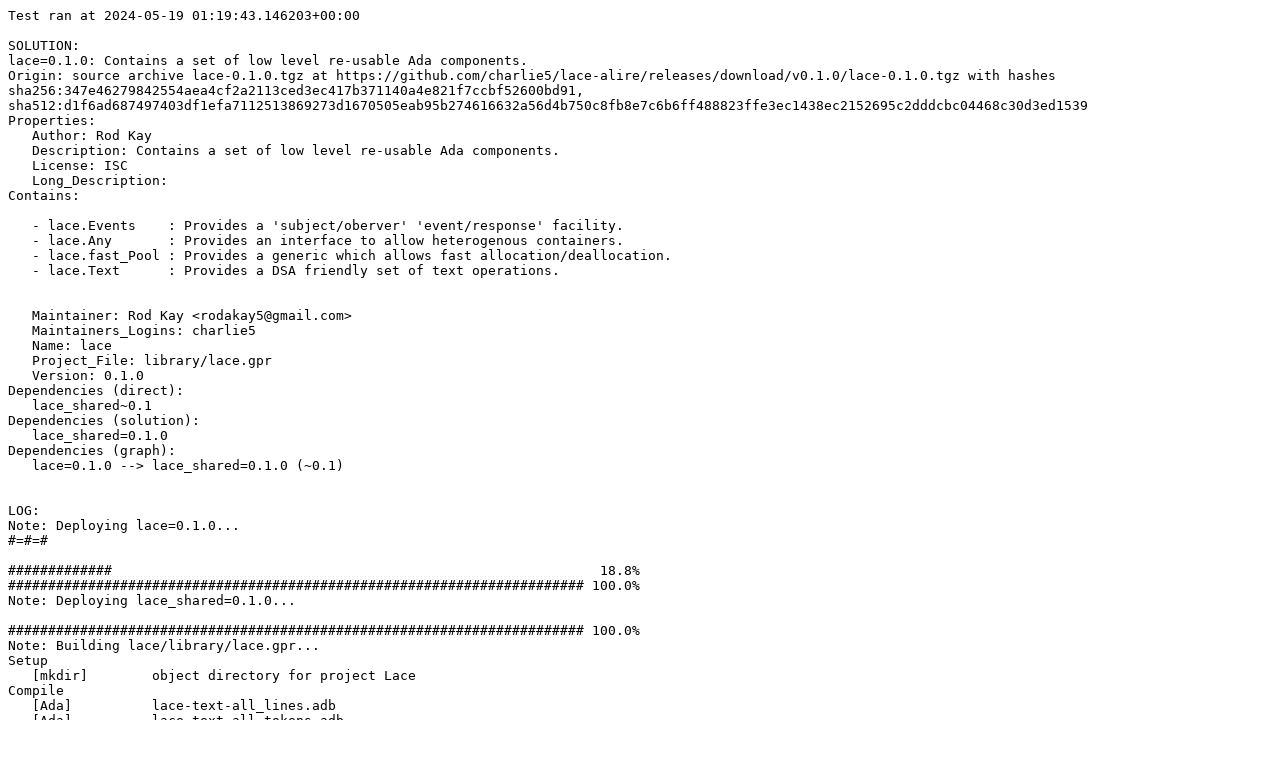

--- FILE ---
content_type: text/plain; charset=utf-8
request_url: https://alire-crate-ci.ada.dev/status/la/lace/0.1.0/linux/fedora-39/gnat=13.2.1/lace-0.1.0.yaml.log
body_size: 980
content:
Test ran at 2024-05-19 01:19:43.146203+00:00

SOLUTION:
lace=0.1.0: Contains a set of low level re-usable Ada components.
Origin: source archive lace-0.1.0.tgz at https://github.com/charlie5/lace-alire/releases/download/v0.1.0/lace-0.1.0.tgz with hashes sha256:347e46279842554aea4cf2a2113ced3ec417b371140a4e821f7ccbf52600bd91, sha512:d1f6ad687497403df1efa7112513869273d1670505eab95b274616632a56d4b750c8fb8e7c6b6ff488823ffe3ec1438ec2152695c2dddcbc04468c30d3ed1539
Properties:
   Author: Rod Kay
   Description: Contains a set of low level re-usable Ada components.
   License: ISC
   Long_Description: 
Contains:

   - lace.Events    : Provides a 'subject/oberver' 'event/response' facility.
   - lace.Any       : Provides an interface to allow heterogenous containers.
   - lace.fast_Pool : Provides a generic which allows fast allocation/deallocation.
   - lace.Text      : Provides a DSA friendly set of text operations.


   Maintainer: Rod Kay <rodakay5@gmail.com>
   Maintainers_Logins: charlie5
   Name: lace
   Project_File: library/lace.gpr
   Version: 0.1.0
Dependencies (direct):
   lace_shared~0.1
Dependencies (solution):
   lace_shared=0.1.0
Dependencies (graph):
   lace=0.1.0 --> lace_shared=0.1.0 (~0.1)


LOG:
Note: Deploying lace=0.1.0...
#=#=#                                                                         

#############                                                             18.8%
######################################################################## 100.0%
Note: Deploying lace_shared=0.1.0...

######################################################################## 100.0%
Note: Building lace/library/lace.gpr...
Setup
   [mkdir]        object directory for project Lace
Compile
   [Ada]          lace-text-all_lines.adb
   [Ada]          lace-text-all_tokens.adb
   [Ada]          lace-text.adb
   [Ada]          lace-text-forge.adb
   [Ada]          lace-text-cursor.adb
   [Ada]          lace-text-utility.adb
   [Ada]          lace-strings-bounded.adb
   [Ada]          lace-strings-fixed.adb
   [Ada]          lace-strings.ads
   [Ada]          lace-strings-superbounded.adb
   [Ada]          lace-strings-search.adb
   [Ada]          lace-event-utility.adb
   [Ada]          lace-event-logger-text.adb
   [Ada]          lace-event-logger.ads
   [Ada]          lace-make_observer-deferred.adb
lace-event-logger.ads:2:06: warning: unnecessary with of ancestor [-gnatwr]
   [Ada]          lace-make_observer.adb
   [Ada]          lace-make_subject.adb
lace-make_observer.adb:5:09: warning: unit "ada.unchecked_Conversion" is not referenced [-gnatwu]
   [Ada]          lace-observer.adb
   [Ada]          lace-response.adb
   [Ada]          lace-subject.adb
   [Ada]          lace-subject_and_deferred_observer.adb
   [Ada]          lace-observer-instant.adb
   [Ada]          lace-subject_and_instant_observer.adb
   [Ada]          lace-subject-local.adb
   [Ada]          lace-observer-deferred.adb
   [Ada]          lace-event.adb
lace-event.ads:38:48: warning: "others" choice is redundant
lace-event.ads:38:48: warning: previous choices cover all components
   [Ada]          lace-containers.ads
   [Ada]          lace-containers-shuffle_vector.adb
   [Ada]          lace.ads
   [Ada]          lace-any.ads
   [Ada]          lace-fast_pool.adb
Build finished successfully in 4.32 seconds.

lace=0.1.0 successfully retrieved and built.
Dependencies were solved as follows:

   + lace_shared 0.1.0 (new)
Found declared GPR file: library/lace.gpr
